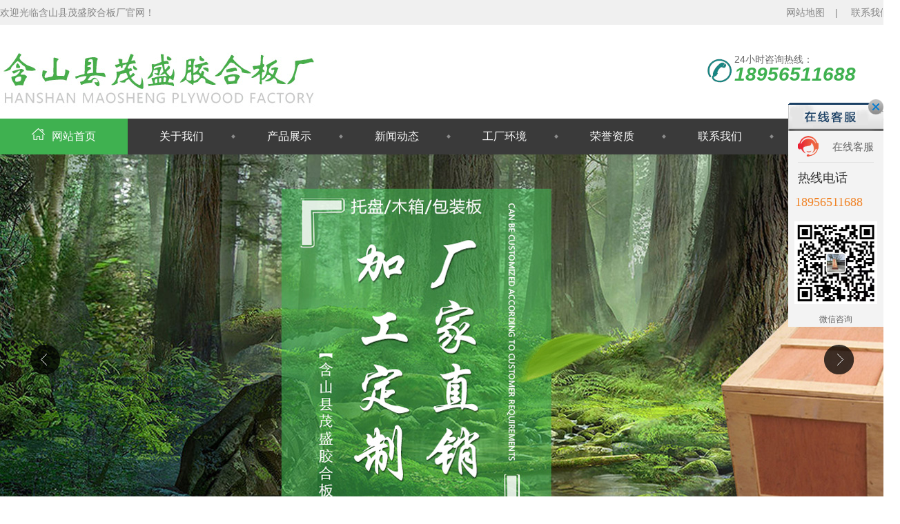

--- FILE ---
content_type: text/html
request_url: http://www.maoshengmy.com/news/168.html
body_size: 8355
content:
<!DOCTYPE html>
<html lang="zh-CN">
<head>
<meta charset="gb2312">
<meta name="renderer" content="webkit|ie-comp|ie-stand">
<meta http-equiv="X-UA-Compatible" content="IE=Edge">
<meta name="keywords" content="实木托盘的承载能力怎样">
<meta name="description" content="木箱的主要使用方法1、仓库要时刻保持清洁，时刻保持通风。2、易燃、易爆或违禁物品不得带入库房，物资管理部门应时刻注意。3、仓库内禁止吸烟。如因工程需要需要焊接，应先报告，并由负责人允许。4、物资管理部门负责其管理的废弃物库存和仓库设备的安全使用。如有损坏，应立即报告主管人员并立即修理。5、未经物资管理及人文科主管批准，相关人员不得进入仓库。6、物料管理人员下班前应检查仓库及电源、水源是否可以开闭，确保仓库安全。">
<title>实木托盘的承载能力怎样 - 含山县茂盛胶合板厂</title>

<link href="/template/ms/css/reset.css" rel="stylesheet">

<link href="/template/ms/css/kind-editor-pub-reset.css" rel="stylesheet">

<script src="/template/ms/js/nsw.pc.min.js"></script>

<link href="/template/ms/css/586efb9282ce7ee73a719fb7.css" rel="stylesheet">

<script src="/template/ms/js/template-sub-domain.js"></script>

</head>

<body>
<div class="head">

<script type="text/javascript">
    try {
        var urlhash = window.location.hash;
        if (!urlhash.match("fromapp")) {
            if ((navigator.userAgent.match(/(iPhone|iPod|Android|ios|iPad)/i))) {
                window.location = window.location.href. replace("www.maoshengmy.com","www.maoshengmy.com/m");
            }
        }
    } 
    catch (err) {
    }
</script>
  <div class="site-nav">
    <div class="header"> 
	<span class="fr">
	
	<a href="/sitemap.xml" target="_blank" title="网站地图">网站地图</a>| 
	<a href="/contact/" >联系我们</a>
	</span>欢迎光临含山县茂盛胶合板厂官网！ </div>
  </div>

  <!--logo-->

  <div class="header">
    <div class="logo">
      <div class="tel fr"> 24小时咨询热线： <i>18956511688</i> </div>
      <h1 class="slide-left fl"><a href="/"><img alt="含山县茂盛胶合板厂" src="/template/ms/picture/14fc9de43a4cdfac18e2296ae2e26b5a.jpg" title="含山县茂盛胶合板厂"></a></h1>
      
    </div>
  </div>

  <!--导航栏-->

  <div class="nav">
    <div class="header menu">
      <ul>
        <li class="cur"><a href="/"><i>
		<img src="/template/ms/picture/home_icon.png"></i>网站首页</a></li>
        <li ><a href="/about/">关于我们</a>
          <div class="down">
            <ul>
		
              <li><a href="/about/">企业简介</a></li>
<li><a href="/about/about2.html">视频展示</a></li>
            </ul>
          </div>
        </li>		
	        <li ><a href="/supply/">产品展示</a>
          <div class="down">
            <ul>
	
              <li><a href="/tp/">托盘</a></li>
          	
              <li><a href="/mx/">木箱</a></li>
          	
              <li><a href="/bzb/">包装板</a></li>
          	
              <li><a href="/jhb/">胶合板</a></li>
          	
              <li><a href="/bzx/">包装箱</a></li>
          	
              <li><a href="/wbx/">围板箱</a></li>
          	
              <li><a href="/mtp/">木托盘</a></li>
          	
              <li><a href="/smtp/">实木托盘</a></li>
          	
              <li><a href="/ckmtp/">出口木托盘</a></li>
          	
              <li><a href="/mt/">木条</a></li>
          	
              <li><a href="/mbc/">木板材</a></li>
          	
              <li><a href="/jjb/">家具板</a></li>
          	
              <li><a href="/sfb/">沙发板</a></li>
          	
              <li><a href="/dcb/">多层板</a></li>
          	
              <li><a href="/ktb/">开条板</a></li>
          	
              <li><a href="/dpbhjhb/">单面漂白胶合板</a></li>
          	
              <li><a href="/dpthmhbzb/">单面桃花面包装板</a></li>
          	
              <li><a href="/jzmb/">建筑模板</a></li>
          	
              <li><a href="/sxbbz/">顺向包装板</a></li>
          	
            </ul>
          </div>
        </li>        
		
        <li ><a href="/news/">新闻动态</a>
          <div class="down">
            <ul>
		  
              <li><a href="/news/gsxw/">企业动态</a></li>
          	  
              <li><a href="/news/hyzx/">行业资讯</a></li>
          	  
              <li><a href="/news/cjwd/">常见问答</a></li>
          	
            </ul>
          </div>
        </li>
		
		<li ><a href="/cases/gahj/" >工厂环境</a> </li>
		<li ><a href="/cases/ryzz/" >荣誉资质</a> </li>
	  <li ><a href="/contact/" >联系我们</a> </li>
		<li ><a href="https://qr.1688.com/share.html?secret=y6v61oOR" target="_blank" rel="nofollow">阿里店铺</a> </li>
      </ul>
    </div>
  </div>
</div>

<link href="/template/ms/css/lanrenzhijia1.css" type="text/css" rel="stylesheet" />
 

<!-- 代码begin -->
<div class="flexslider">
	<ul class="slides"> 
		<li><img  src="/uploads/link/20240527031618.jpg" width=""/></li>

		<li><img  src="/uploads/link/20240527031624.jpg" width=""/></li>

	</ul>
</div>
<!-- 代码end -->


<!-- js调用部分begin -->

<script src="/template/ms/js/jquery.flexslider-min.js"></script>
<script>
$(function(){
	$('.flexslider').flexslider({
		directionNav: true,
		pauseOnAction: false
	});
});
</script>
<div class="clear"></div>
<div class="keywords">

  <div class="content">

    <p><b>热搜词：</b>
            <a href="http://www.maoshengmy.com" title="安徽托盘">安徽托盘</a>;
            <a href="http://www.maoshengmy.com" title="安徽木箱">安徽木箱</a>;
            <a href="http://www.maoshengmy.com" title="安徽包装板">安徽包装板</a></p>

    <div class="inp">
<form method="get" name="formsearch" id="formsearch" action="/seach/index.aspx">
	<input type='text' class="itext" name='k' id="keyword" value="请输入搜索关键词" />
	<input type="submit"  class="ibtn" id="s_btn" value="" />
</form>
<script type="text/javascript">
var input = $("#keyword");
input.focus(function(){
	if($(this).val() == '请输入搜索关键词'){
		$(this).val('');
	}
});
input.blur(function(){
	if($(this).val() == ''){
		$(this).val('请输入搜索关键词');
	}
});
$("#s_btn").click(function(){
	if(input.val() == '' || input.val() == '请输入搜索关键词'){
		alert("请输入关键词！");
		input.focus();
		return false;
	}
});

</script>

    </div>

  </div>

</div>



<div class="blk-main clearafter">

  <div class="blk-md">

    <div class="p4-curmbs-1 plc" navcrumbs="">

      <dl>

        <dt>当前位置：</dt>

        <dd><a href="/">首页</a> &gt; <a href="/news/cjwd/">常见问答</a> &gt; 实木托盘的承载能力怎样</dd>

      </dl>

    </div>

    <div class="blk-sm fr">

      <div class="blk">

        <div class="p4-info-content-1">

          <h3>实木托盘的承载能力怎样</h3>

          <div class="p4-info-content-1-con">

            <div class="p4-info-content-1-tp">

              <div class="p4-info-content-1-t1"> 发布日期：<strong>2022-10-19</strong></div>

            </div>

            <div class="p4-info-content-1-txt endit-content">

              <div class="p4-info-content-1-t4">
				
 <p><strong>实木托盘的承载能力怎样</strong></p><p>木质包装箱在生产时，外形设计会设计成立方体或长方体，不仅有利于堆放，而且在运输过程中可以节省更多空间，运输更多货物，提高出口效率。立方体或长方体包装，在运输过程中可以尽可能节省空间。堆叠性好，不占运输空间。看起来并不乱。立方体或长方体的木质包装箱，便于放置和整理。如果使用其他形状，则不容易握住物体。</p><p>含山县茂盛胶合板厂地址位于环抱五大淡水湖之一的巢湖,安徽省马鞍山市含山县铜闸镇工业区，于1998年09月17日注册成立，在工厂发展壮大的23年里，我们始终为客户提供好的产品和技术支持、健全的售后服务。拥有完整、科学的质量管理体系。我厂从收树到刨板，再到成品，一条龙，都是自己厂加工，所以价格低廉。含山县茂盛胶合板厂的诚信、实力和产品质量获得业界的认可。欢迎各界朋友莅临参观、指导和业务洽谈。</p><p><br/><p><center><img src="/uploads/news/bf3c7a6bd496bb4129f1a4596c3271e5.jpg"   ></center></p><br/></p><p>实木托盘的承载能力怎样</p><p>在整个包装运输行业，木托盘的应用非常广泛，统一规格的木托盘给大家在清点和运输货物时带来了很多方便。那么木托盘的生产流程是怎样的呢?很多人可能不是特别清楚。在这里，我给大家详细介绍一下木箱的生产过程，让大家在了解清楚之后，在以后的生产加工生活中对木托盘的应用有更好的维护。木托盘的生产加工工艺比较简单，需要根据客户的要求加工生产.</p><p>公司主营产品有托盘、木箱、包装板、胶合板、包装箱、围板箱、木托盘、实木托盘、出口木托盘，规格齐全、可根据客户实际需求定制生产，满足各类货物打包、运输。其中出口木托盘、包装箱可以满足各地的检验标准，助力货物畅行。</p><p><br/><p><center><img src="/uploads/news/b324d8bda51d25e37087fbae7c58c306.jpg"   ></center></p><br/></p><p>实木托盘的承载能力怎样</p><p>木制包装箱是一种大型包装箱。一般来说，它们经常用于出口货物。有时，它们需要根据用户的要求进行加工。我们在选择木质包装箱板时，需要考虑木材的特性以及木材缺陷对强度的影响。在加工过程中，需要根据木材的密度和硬度，以及加工的特点，对树种进行分组。这样才能生产出符合要求、坚固耐用的包装箱，才能对产品进行良好的保护。</p><p>含山县茂盛胶合板厂拥有优良的管理人才，严格的操作规范，所有木箱包装均为自有工厂生产，在产品品质，响应时间，交货速度方面全面保障，售后客服7X24小时在线，专业为您解答各种包装箱相关问题。诚信合作是我们一直的经验原则，欢迎新老客户前来参观考察，或者电话咨询订购，我们将以真诚的服务为您提供合适的产品。</p><p><br/><p><center><img src="/uploads/news/acca36b5a63c310beb094257d8aecc67.jpg"   ></center></p><br/></p><p>大家对于木托盘要注意的就是湿度。确保这些材料具有一定的干燥度。木材的干燥度对于提高样品的强度非常重要，也会防止发霉。如果湿度过高，木托盘在使用过程中也会受到影响，容易发霉，但如果湿度过低，木托盘也容易开裂。因此，在实际的生产加工寿命中，木托盘的使用须保证良好的干燥湿度，这样才能使托盘的使用寿命延长，有利于生产加工。</p><p>木托盘经过特殊处理可以出口。那么，如何判断其质量呢?产品的质量须依靠专业经验和相应的木材加工设备、加工方法等，使产品始终保持高品质，严格选材是保证其质量的关键。产品是否合格，是否满足一些使用需求，能承受多少公斤等等，对于这些，专业厂家都会设计的很好。木托盘需要多道工序加工，因此需要内部先进的加工工艺。以改变部分木纤维结构，有效控制膨胀，使其结构变得稳定耐用。每个托盘都须经过专业设备的特殊处理。</p>实木托盘的承载能力怎样<br/><p><center><img src="/uploads/news/dd58bc4e0223433d6e27bfa8a38c7888.jpg"   ></center></p><br/>出口托盘尺寸：根据公司包装箱的标准和存放物料的尺寸确定托盘尺寸。建议尽量使用社会标准托盘。应用载重要求：根据贮藏箱上存放的物料重量和物流作业方式，考虑贮藏箱的静载和动载能力要求。般选用钢结构托盘只是为了解决承载较重货物的问题，大多数物流作业中都可以使用木质托盘和塑料托盘。塑料托盘为整体结构托盘，适合周转且不易损坏，易于清洁，但承载能力不如木托盘。
  <p><div>上一条：<a href="169.html">木箱定制一个多少钱[实力商家]</a></div><div>下一条：<a href="167.html">出口木托盘定制加工厂家[快速供货]</a></div></p>
              </div>

            </div>



          </div>

       

        </div>

        <!-- CSS -->

      </div>

      <div class="blk">

        <div class="p4-info-2">

          <h3 class="p4-titlel-1">相关文章<span></span><em></em></h3>

          <ul>
	
			
            <li><a href="/news/386.html" title="包装箱材料选择与成本控制的平衡" >包装箱材料选择与成本控制的平衡</a></li>
			
            <li><a href="/news/385.html" title="围板箱折叠结构设计提升仓储空间利用率" >围板箱折叠结构设计提升仓储空间利用率</a></li>
			
            <li><a href="/news/384.html" title="包装板质量对货物运输安全性影响" >包装板质量对货物运输安全性影响</a></li>
			
            <li><a href="/news/383.html" title="木箱包装对精密仪器的防护性能" >木箱包装对精密仪器的防护性能</a></li>
			
            <li><a href="/news/382.html" title="托盘在物流运输中的关键作用" >托盘在物流运输中的关键作用</a></li>
			
            <li><a href="/news/381.html" title="木托盘为什么蒸熏后才能出口" >木托盘为什么蒸熏后才能出口</a></li>
			  
	    
          </ul>
		  
        </div>

      </div>

    </div>

    <div class="blk-xs fl">

      <div class="blk">

        <div class="p4-left-nav-2">

          <h3 class="p4-titlel-2"><span>新闻资讯</span></h3>

          <div class="p4-left-nav-2-con" navvicefocus="">

           

            <ul>

			  
              <li><a href="/news/gsxw/">企业动态</a></li>
			  
              <li><a href="/news/hyzx/">行业资讯</a></li>
			  
              <li><a href="/news/cjwd/">常见问答</a></li>
			

            </ul>

            

          </div>

        </div>

        <!-- CSS -->

      </div>

      
      <div class="blk">

        <div class="p4-contact-1">

          <h3 class="p4-titlel-2"><span>联系我们</span></h3>

          <div class="p4-contact-1-con">

            <div><img src="/template/ms/picture/side-tel.jpg"></div>

            <p phone400=""> </p>

            <ul>

              <li class="p4-contact-1-t1" >18956511688刘先生</li>
<li class="p4-contact-1-t2" > </li>
<li class="p4-contact-1-t3"><a href="mailto:"></a></li>
<li class="p4-contact-1-t4">地址：安徽省马鞍山市含山县铜闸镇铜闸工业园区茂盛胶合板厂</li>
            </ul>

          </div>

        </div>

        <!-- CSS -->

      </div>

    </div>

  </div>

</div>

<div class="foot">

  <div class="footer">

    <div class="foot-wrap">

      <div class="ft-contact">

        <div class="add"> <span>地　址</span><em>安徽省马鞍山市含山县铜闸镇铜闸工业园区茂盛胶合板厂</em></div>

        <div class="tel"> <span>联系方式</span>全国服务热线： <em>18956511688（刘先生）</em>   </div>

      </div>

    

		<div class="copyright">
		<span class="fr"></span>含山县茂盛胶合板厂  版权所有 备案号：<a href="https://beian.miit.gov.cn" rel="nofollow"><em>皖ICP备2021007876号-1</em></a>
		</div>

    </div>



  </div>

</div>
<link rel="stylesheet" type="text/css" href="/template/ms/css/lanrenzhijia.css" />
<div id="box-kefu">
    <div class="kefu-close"></div>
    <div class="kefu-open">
  <div class="floatShadow">
    <ul class="floatDqq">
      <li><a target="_blank" href="http://kftz.whudows.com/kftz/kefu1.html">
	      <img src="/template/ms/images/qq.png" align="absmiddle">在线客服</a></li>
	<!-- 	<li><input id="Button1" type="button" class="dinji" value="点击留言" onclick="ShowDiv('MyDiv','fade')" style="color:#fff;background:#fe4d5e;font-size:16px;height:30px;width:110px;border-radius:18px;border:none;font-weight:lighter;"/></li> -->
    </ul>
    <div class="floatDtxt">热线电话</div>
    <div class="floatDtel">
	
	<span>18956511688</span>
	
	
	
	
	</div>
        <div class="floatImg">
	        <img src="/template/ms/images/erweima.jpg" width="120px"><p>微信咨询</p>
	    </div>
	     
  </div>
        <a href="javascript:;" class="close">关闭</a>
    </div>
</div>
<script>var online= new Array();</script>
<script>
(function($){
    for (var i=0; i<online.length; i++) {
        if (online[i]) jQuery("#box-kefu .qq").eq(i).addClass("online");
    }
    var _open = $("#box-kefu").find(".kefu-open"),
        _close = $("#box-kefu").find(".kefu-close");
   
    

    _open.find(".close").click(function(){
        _open.animate({width:148},200,function(){
            _open.animate({width:0},200,function(){
                _close.animate({width:34},200);

            });
        });
    });
    _close.click(function(){
        _close.animate({width:44},200,function(){
            _close.animate({width:0},200,function(){
                _open.animate({width:138},200);
            });
        });
    });
})(jQuery)
</script>
	<script type="text/javascript" src="/admin/Inquiry/backtop.js"></script>
    <div id="page1"></div>
    <script>$("#page1").load("/admin/Inquiry/mess.html");</script>
	
	<script type="text/javascript" src="http://www.whudows.com/kefu1.js"></script>

</body>

</html>

--- FILE ---
content_type: text/css
request_url: http://www.maoshengmy.com/template/ms/css/reset.css
body_size: 4147
content:
/*共用css，模板里只能模板设计小组人员才能修改*/
/*模板设计小组人员修改以后注意本地备份一下*/
/*最新更新人员：钟复民2016-08-10*/   
/* 清除内外边距 */
@charset "utf-8";
body, h1, h2, h3, h4, h5, h6, hr, p, blockquote, /* structural elements 结构元素 */
dl, dt, dd, ul, ol, li, /* list elements 列表元素 */
pre, /* text formatting elements 文本格式元素 */
fieldset, lengend, button, input, textarea, /* form elements 表单元素 */
th, td { /* table elements 表格元素 */
    margin: 0;
    padding: 0;
}
input,textarea {border: 2 none; box-shadow: none; outline: none;}
/* 设置默认字体 */
body,
button, input, select, textarea {
    font: 14px/22px "Microsoft YaHei";color: #666;
}
h1 {font-size: 18px;}
h2 {font-size: 16px;}
h3 {font-size: 14px;}
h4, h5, h6 {font-size: 100%;}
* h1,* h2,* h3,* h4,* h5,* h6{margin: 0px;} /*覆盖bootstrape对标题加的默认外边距*/
address, cite, dfn, em, i, var {font-style: normal;} /* 斜体扶正 */
/* 重置列表元素 */
ul, ol {list-style: none;}
table{border-spacing:0;}
/* 重置文本格式元素 */
a {text-decoration: none; color: #666; word-wrap:break-word;}/*英文换行*/
a:hover {text-decoration: none; color:#3fb150;}
/* 重置表单元素 */
legend {color: #000;} /* for ie6 */
fieldset, img {border: none;} /* img 搭车：让链接里的 img 无边框 */
/* 注：optgroup 无法扶正 */
button, input, select, textarea {
    font-size: 100%; /* 使表单元素在 ie 下能继承字体大小 */
}
/* 重置表格元素 */
table {
    border-collapse: collapse;
    border-spacing: 0;
}
/* 让非ie浏览器默认也显示垂直滚动条，防止因滚动条引起的闪烁 */
html {overflow-y: scroll;}
/*设置浮动*/
.fl {float: left;}
.fr {float: right;}
.pr{position: relative;}
.pa{position: absolute;}
/*字体大小*/
.fz12{font-size: 12px;}
.fz14{font-size: 14px;}
.fz16{font-size: 16px;}
.fz18{font-size: 18px;}
.fz20{font-size: 20px;}
.fz22{font-size: 22px;}
.clear{clear: both;height: 0;}
.blk-main .clearlist{ clear:both;height:0;padding:0;margin:0;border:0;width:100% ;float:none;}
/*添加字体*/
.blk{margin-bottom: 25px;}
/*Main模板*/
.blk-main{width: 1200px; margin: 0 auto;}
/*小模块*/
.blk-xs{width: 280px;}
/*中模块*/
.blk-sm{width: 888px;}
/*小版块*/
.blk{margin-bottom: 30px;}
.p-trbl{padding:30px;}
.p-trl{padding:30px;padding-bottom:0;}
/*数据更新中的样式*/
.nodata {background:url("../images/nodata.png") no-repeat 58px 20px #fff;margin: 10px 0;padding:80px 0 80px 220px;border:1px solid #eee;text-transform: capitalize;}
/*结束数据更新中的样式*/
/*清除浮动*/
.clearafter:after { content:"."; display:block; height:0; visibility:hidden; clear:both; }
.blk-main .listclear{clear:both;height:0;padding:0;margin:0;border:0;width:100%;float:none;}
/*通栏模块与main模块配套,因为需要重置white-space属性*/
.blk-md{width: 100%;clear: both;}
/*分类描述*/
.p1-describe{background: #faf9f8;border: 1px solid #d3d3d3;color: #333;margin-bottom: 35px;overflow: hidden;padding:14px;}
/*详情内容*/
.endit-content{ line-height:28px;}
.endit-content p{margin:15px 0;}
.endit-content #map img{max-width: inherit;}
.endit-content em,.endit-content i{font-style: normal;}
.endit-content .img-p{text-indent: 0px; padding-top: 14px; margin: 0px; text-align: center;}
.endit-content .img-container{}
/*描述编辑器内容*/
.endit-desc{line-height: 26px;padding:15px 0; overflow: hidden;}
/*第一套模版标题样式*/
.p1-titlel-1{height:50px; background:#faf9f8; margin-bottom:40px;}
.p1-titlel-1 h3{height: 42px; font-size: 18px; line-height: 18px; color: #333; background: #fff; border-bottom: 1px solid #d3d3d3;}
.p1-titlel-1 span{display: inline-block; border-bottom: 1px solid #3fb150;height: 41px;}
.p1-titlel-1 span a{color: #333;}
.p1-info-list-content-2-fy{ overflow: hidden; text-align: center;}
.p1-info-list-content-2-fy a,.p1-info-list-content-2-fy span{height: 40px; padding: 0 14px; line-height: 40px; display:inline-table; vertical-align:  top; border: 1px 
solid #eee; box-sizing: border-box; overflow: hidden;margin-left:5px;}
.p1-info-list-content-2-fy .laypage_curr{background:#3fb150;color:#fff;}
.p1-info-list-content-2-fy a:hover{border:1px solid #3fb150;color:#3fb150;}
.blk-main .p1-info-list-content-2-fy  .laypage_next{background: url(../images/p1-bj.png) no-repeat -105px -92px;border:0;padding-left:15px;border:1px solid #fff;display:inline-block;}
.blk-main .p1-info-list-content-2-fy  .laypage_next:hover{border:1px solid #fff;}
.blk-main .p1-info-list-content-2-fy  .laypage_prev{background: url(../images/p1-bj.png) no-repeat -80px -92px;border:0;padding-left:15px;border:1px solid #fff;display:inline-block;}
.blk-main .p1-info-list-content-2-fy  .laypage_prev:hover{border:1px solid #fff;}
/*第二套模版标题样式*/
.p2-title1{border-top: solid 1px #e1e1e1; font-size: 18px;height: 52px;line-height: 52px;position: relative;}
.p2-title1:before{content: "";position: absolute;width: 7.3%;height: 1px;background:#3fb150;left: 0;top:-1px;}
.p2-title1 a{color: #353535}
.p2-title2{height: 50px;line-height: 50px;position: relative;font-size: 16px;color: #333;}
.p2-title2:before {content: "";position: absolute;width: 25px;height: 2px;background:#3fb150;left: 0;bottom: 0;}
.p2-titlel1{top:-31px;right: 0;height: 22px;}
.p2-titlel1 li{width: 11px;height: 11px;border-radius: 11px;background: #e3e3e3;float: left;margin:0 0 0 9px;}
.p2-titlel1 li.cur{background:#3fb150;cursor: pointer;}
.p2-title3{font-size: 18px;line-height:38px;color: #789753;font-weight: normal;text-align: center;height: 104px;position: relative;}
.p2-title3 span{display: block;font-family: "Times New Roman";font-size: 38px;line-height: 48px;color: #c8c8c8;text-transform: uppercase;}
.p2-title3:before,.p2-title3:after{content: "";position: absolute;width: 2.8%;height: 1px;background: #a9a9a9;top:67px;}
.p2-title3:before{left:41.2%;}
.p2-title3:after{right:41.2%;}
.p2-page {
    clear: both;
    padding: 48px 0 0;
    text-align: center;
}
.p2-page .laypage_next,.p2-page .laypage_prev {
    width: 118px;
    height: 38px;
    line-height: 38px;
    border: solid 1px #000;
    border-radius: 3px;
    display: inline-block;
    color: #000;
    padding:0;
}
.p2-page a {
    font-style: normal;
    color: #bbb;
    padding: 0 10px;
}
.p2-page span{padding: 0 10px;}
/*第四套模版样式*/
.p4-titlel-1{height: 55px; font-size: 20px;  font-weight: normal;color: #242424; line-height:52px; margin-bottom: 24px;}
.p4-titlel-1 em{display: block;height: 1px;background: #eee;}
.p4-titlel-1 span{width:36px; height: 2px; background: #3fb150; display: block;}
.p4-titlel-2{height: 55px;font-size: 20px; color: #fff; line-height: 55px;padding-left:18px;background:#3fb150;}
.p4-titlel-2 span{display: block;font-weight: normal;max-width: 80%; white-space: nowrap;text-overflow: ellipsis; overflow:hidden;}
.p4-page{text-align:center;}
.p4-page .laypageskin_yahei .laypage_curr{background-color:#3fb150;}
.p4-page  .laypageskin_yahei a, .p4-page .laypageskin_yahei span{background-color: #eee;}
/*结束*/
/*第十一套模版样式*/
.p11-viskins, .p11-viskins-li li,.p11-title{background:url(../images/viskins-p11.png) no-repeat; }
.p11-524d4c{ background-color: #524d4c; }
.p11-383636{ background-color: #383636; }
.p11-313030{ background-color: #313030; }
.p11-3f3c3b{ background-color: #3f3c3b; }
.p11-494544{ background-color: #494544; }
.p11-575352{ border-color: #575352; }
.p11-4f4c4b{ border-color: #4f4c4b; } 
.p11-b313030{ border-color: #313030; } 
.p11-title{height: 80px; font-size: 22px; font-weight: bold; line-height: 80px; padding-left: 30px; color: #e29923; }
.p11-page{ height: 50px; font-size: 0; margin-bottom: 20px; text-align: center; }
.p11-page .laypage_curr{background: #e29923; border-color: #e29923;}
.p11-page a,.p11-page span{ font-size: 14px; line-height:48px; display: inline-block; padding: 0 22px; margin: 0; vertical-align: top; background: #494544; border:1px solid #575352; cursor: pointer;} 
.p11-page a:hover {
    color:#fff;
}
.p11-describe{margin-bottom: 40px;overflow: hidden;} 
.p11-describe .p11-title{background-position: -1px -178px;}
.p11-describe .p11-describe-con{border-width: 1px; border-style: solid; padding: 15px; overflow: hidden;}
/*样式结束*/
/*搜索板块结束*/
/*表单弹框*/
.nsw-modal {
  width: 100%;
  height: 100%;
  background: rgba(225, 225, 225, 0.5);
  position: fixed;
  top: 0;
  left: 0;
  z-index: 99999; }
.modal-dialog {
  position: fixed;
  color:#000000;
  top: 150px;
  width: 400px;
  border-radius: 3px;
  min-height: 155px;
  overflow: hidden;
  z-index: 99998;
  margin-left: -200px;
  left: 50%; }
  .modal-dialog .css-icon {
    background-image: url("../images/modal-icons.png"); }
  .modal-dialog .modal-head {
    height: 30px;
    line-height: 30px;
    padding: 0px 20px;
    background: #F6EFEF;
    font-size: 14px; }
    .modal-dialog .modal-head .modal-logo {
      width: 15px;
      height: 15px;
      background-position: 1px 0px;
      margin: 8px 5px 0 0;
      float: left; }
    .modal-dialog .modal-head .close {
      float: right;
      width: 15px;
      height: 15px;
      background-position: -14px 0px;
      margin-top: 8px; }
  .modal-dialog .modal-body {
    width: 100%;
    min-height: 125px;
    background: #ffffff; }
    .modal-dialog .modal-body .modal-body-left {
      width: 140px;
      float: left; }
      .modal-dialog .modal-body .modal-body-left .icon {
        width: 64px;
        height: 64px;
        margin: 30px 0 0 48px; }
      .modal-dialog .modal-body .modal-body-left .success-message {
        background-position: 0px -14px; }
      .modal-dialog .modal-body .modal-body-left .warming-message {
        background-position: 0px -78px; }
    .modal-dialog .modal-body .modal-body-right {
      width: 260px;
      float: right;
      padding-top: 20px; }
      .modal-dialog .modal-body .modal-body-right .close-btn {
        color: #000;
        text-align: center;
        width: 90px;
        display: inline-block;
        height: 24px;
        line-height: 24px;
        background: #818079; }
      .modal-dialog .modal-body .modal-body-right p {
        line-height: 30px; }
/*# sourceMappingURL=modal.css.map */
